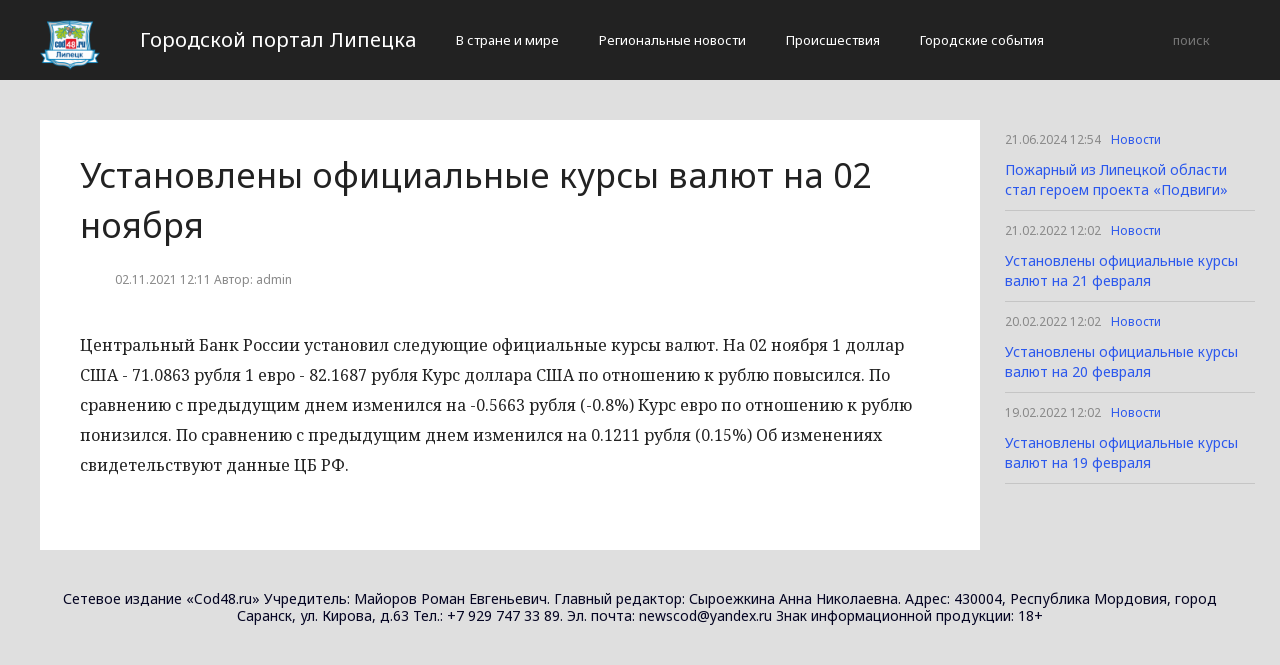

--- FILE ---
content_type: text/html; charset=UTF-8
request_url: http://cod48.ru/novosti/ustanovleny-oficialnye-kursy-valyut-na-02-noyabrya.html
body_size: 2255
content:
<!DOCTYPE html>
<html>
<head>
    <title>Установлены официальные курсы валют на 02 ноября</title>
    <meta charset="utf-8">
    <meta id="viewport" name="viewport" content="width=device-width,initial-scale=1.0,maximum-scale=1"/>
    <meta name="yandex-verification" content="52fae23f186e76fe" />
    <link rel="shortcut icon" href="/favicon.ico" type="image/x-icon"/>
    <link
        href='https://fonts.googleapis.com/css?family=Noto+Sans:400,400italic,700,700italic&amp;subset=latin,cyrillic,cyrillic-ext,latin-ext'
        rel='stylesheet' type='text/css'>
    <link rel="stylesheet" href="/site/css/bootstrap.min.css">
    <link
        href='https://fonts.googleapis.com/css?family=Noto+Serif:400,400italic,700,700italic&amp;subset=latin,cyrillic,cyrillic-ext,latin-ext'
        rel='stylesheet' type='text/css'>
    <link rel="stylesheet" href="/site/css/style.css?v=12" type="text/css"/>
    <link rel="stylesheet" href="/site/css/media.css?v=9" type="text/css"/>
    <!--[if IE 7]>
    <link rel="stylesheet" href="/site/css/IE7.css" type="text/css"/> <![endif]-->
    <!--[if IE 8]>
    <link rel="stylesheet" href="/site/css/IE8.css" type="text/css"/> <![endif]-->
    <!--[if IE 9]>
    <link rel="stylesheet" href="/site/css/IE9.css" type="text/css"/> <![endif]-->
    <script type="text/javascript" src="/site/js/html5shiv.js"></script>
    <script type="text/javascript" src="/site/js/jquery-2.1.1.min.js"></script>
    <link href="/site/css/style_modal.css" rel="stylesheet" type="text/css"/>
    <script type="text/javascript" src="/site/js/init.js?v=2"></script>
    <script type="text/javascript" src="/site/js/bootstrap.min.js"></script>
    <script type="text/javascript" src="/site/js/StickyScroller.min.js"></script>
    <script type="text/javascript" src="/site/js/jquery.mousewheel.js"></script>
    <script type="text/javascript" src="/site/js/main.js?v=6"></script>
    </head>
<body>
<div class="all-content">
   <header class="header">
    <div class="wrap">
        <div class="header-wrap">
            <a href="/" class="logo">
                <img src="/logo.png" alt="" style="width: 60px;">
            </a>
            <p class="smy" style="width: auto">Городской портал Липецка</p>
                            <nav class="menu">
                    <span class="menu-adaptive"><span class="bg-menu"></span>Меню</span>
                    <ul>
                                                    <li><a href="http://cod48.ru/v-strane-i-mire/page">В стране и мире</a></li>
                                                    <li><a href="http://cod48.ru/regionalnye-novosti/page">Региональные новости</a></li>
                                                    <li><a href="http://cod48.ru/proissestviia/page">Происшествия</a></li>
                                                    <li><a href="http://cod48.ru/gorodskie-sobytiia/page">Городские события</a></li>
                                            </ul>
                </nav>
                        <form method="get" class="search-header" action="http://cod48.ru/search">
                <input class="search-header-input" type="text" placeholder="поиск" name="search">
                <button class="btn-search-header" type="submit"></button>
            </form>
        </div>
    </div>
</header>
    <div class="content">
        <div class="wrap">
            
    <div class="left-content" id="news_content">
        <div news_id="02.11.2021 12:11" news_date_id="02.11.2021 12:11" class="white-block">
            <section class="news">
                <h1>Установлены официальные курсы валют на 02 ноября</h1>
                <div class="ss-info-news">
                    <time class="info-news-time" datetime="02.11.2021 12:11">02.11.2021 12:11
                                                                        Автор: admin
                    </time>
                </div>
                <p>Центральный Банк России установил следующие официальные курсы валют.
								На 02 ноября
								1 доллар США - 71.0863 рубля
								1 евро - 82.1687 рубля
								Курс доллара США по отношению к рублю повысился. По сравнению с предыдущим днем изменился на -0.5663 рубля (-0.8%)
								Курс евро по отношению к рублю понизился. По сравнению с предыдущим днем изменился на 0.1211 рубля (0.15%)
								Об изменениях свидетельствуют данные ЦБ РФ.</p>
            </section>
        </div>
    </div>
    <div class="right-newsfeed">
        <aside id="fixed-block">
                            <div news_right_id="24824" class="one-newsfeed">
                    <time class="one-newsfeed-time" datetime="21.06.2024 12:54">21.06.2024 12:54</time>
                    <ul class="home-one-news-category">
                        <li><a href="http://cod48.ru/novosti/page">Новости</a></li>
                    </ul>
                    <h6><a href="http://cod48.ru/novosti/24824-pozarnyi-iz-lipeckoi-oblasti-stal-geroem-proekta-podvigi.html">Пожарный из Липецкой области стал героем проекта «Подвиги»</a></h6>
                </div>
                            <div news_right_id="24578" class="one-newsfeed">
                    <time class="one-newsfeed-time" datetime="21.02.2022 12:02">21.02.2022 12:02</time>
                    <ul class="home-one-news-category">
                        <li><a href="http://cod48.ru/novosti/page">Новости</a></li>
                    </ul>
                    <h6><a href="http://cod48.ru/novosti/ustanovleny-oficialnye-kursy-valyut-na-21-fevralya.html">Установлены официальные курсы валют на 21 февраля</a></h6>
                </div>
                            <div news_right_id="24577" class="one-newsfeed">
                    <time class="one-newsfeed-time" datetime="20.02.2022 12:02">20.02.2022 12:02</time>
                    <ul class="home-one-news-category">
                        <li><a href="http://cod48.ru/novosti/page">Новости</a></li>
                    </ul>
                    <h6><a href="http://cod48.ru/novosti/ustanovleny-oficialnye-kursy-valyut-na-20-fevralya.html">Установлены официальные курсы валют на 20 февраля</a></h6>
                </div>
                            <div news_right_id="24576" class="one-newsfeed">
                    <time class="one-newsfeed-time" datetime="19.02.2022 12:02">19.02.2022 12:02</time>
                    <ul class="home-one-news-category">
                        <li><a href="http://cod48.ru/novosti/page">Новости</a></li>
                    </ul>
                    <h6><a href="http://cod48.ru/novosti/ustanovleny-oficialnye-kursy-valyut-na-19-fevralya.html">Установлены официальные курсы валют на 19 февраля</a></h6>
                </div>
                    </aside>
    </div>
            <div style="text-align: center;">
                <p class="fot">Сетевое издание «Cod48.ru»
Учредитель: Майоров Роман Евгеньевич.
Главный редактор: Сыроежкина Анна Николаевна.
Адрес: 430004, Республика Мордовия, город Саранск, ул. Кирова, д.63
Тел.: +7 929 747 33 89. Эл. почта: newscod@yandex.ru
Знак информационной продукции: 18+</p><br>
            </div>
        </div>
    </div>
</div>
</body>
</html>
